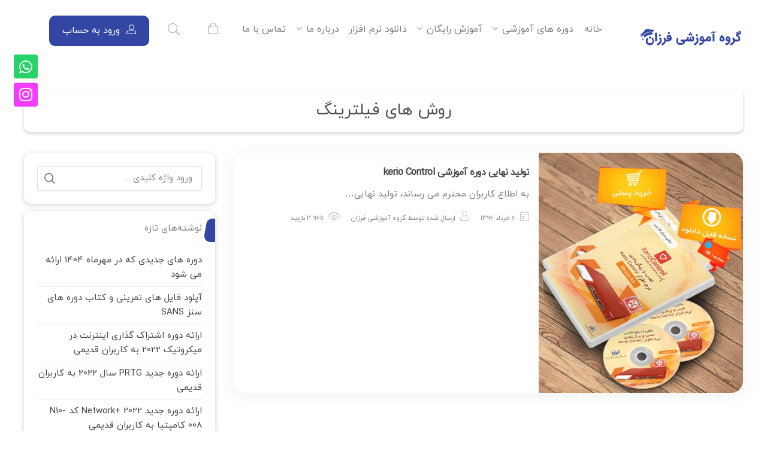

--- FILE ---
content_type: text/css; charset=UTF-8
request_url: https://www.modir-shabake.com/wp-content/themes/modir-shabake/style.css?ver=8ee0bbeed695db51dbbab2e223b87fef
body_size: -79
content:
/*
Theme Name: Modir Shabake
Version: 2.0
Description: A child theme of Emperor
Author: https: //arione.ir/
Template: emperor
*/

@import url("../emperor/style.css");


--- FILE ---
content_type: text/css; charset=UTF-8
request_url: https://www.modir-shabake.com/wp-content/cache/background-css/1/www.modir-shabake.com/wp-content/uploads/elementor/css/post-65637.css?ver=1769569613&wpr_t=1769819169
body_size: 109
content:
.elementor-65637 .elementor-element.elementor-element-22d61a9:not(.elementor-motion-effects-element-type-background), .elementor-65637 .elementor-element.elementor-element-22d61a9 > .elementor-motion-effects-container > .elementor-motion-effects-layer{background-image:var(--wpr-bg-5c196e94-3209-4fcc-82a9-d336e5446ab6);background-repeat:no-repeat;background-size:cover;}.elementor-65637 .elementor-element.elementor-element-22d61a9 > .elementor-container{max-width:1400px;}.elementor-65637 .elementor-element.elementor-element-22d61a9{transition:background 0.3s, border 0.3s, border-radius 0.3s, box-shadow 0.3s;padding:150px 0px 0px 0px;}.elementor-65637 .elementor-element.elementor-element-22d61a9 > .elementor-background-overlay{transition:background 0.3s, border-radius 0.3s, opacity 0.3s;}.elementor-65637 .elementor-element.elementor-element-538f2ee:not(.elementor-motion-effects-element-type-background), .elementor-65637 .elementor-element.elementor-element-538f2ee > .elementor-motion-effects-container > .elementor-motion-effects-layer{background-color:#FFFFFF;}.elementor-65637 .elementor-element.elementor-element-538f2ee > .elementor-container{max-width:1400px;}.elementor-65637 .elementor-element.elementor-element-538f2ee{transition:background 0.3s, border 0.3s, border-radius 0.3s, box-shadow 0.3s;padding:30px 30px 30px 30px;}.elementor-65637 .elementor-element.elementor-element-538f2ee > .elementor-background-overlay{transition:background 0.3s, border-radius 0.3s, opacity 0.3s;}.elementor-65637 .elementor-element.elementor-element-39a7355 > .elementor-background-overlay{background-color:#FFFFFF;opacity:0.82;transition:background 0.3s, border-radius 0.3s, opacity 0.3s;}.elementor-65637 .elementor-element.elementor-element-39a7355{transition:background 0.3s, border 0.3s, border-radius 0.3s, box-shadow 0.3s;padding:10px 0px 10px 0px;}.elementor-bc-flex-widget .elementor-65637 .elementor-element.elementor-element-3c84ed8.elementor-column .elementor-widget-wrap{align-items:center;}.elementor-65637 .elementor-element.elementor-element-3c84ed8.elementor-column.elementor-element[data-element_type="column"] > .elementor-widget-wrap.elementor-element-populated{align-content:center;align-items:center;}.elementor-65637 .elementor-element.elementor-element-6b79087{width:auto;max-width:auto;top:5px;}body:not(.rtl) .elementor-65637 .elementor-element.elementor-element-6b79087{right:0px;}body.rtl .elementor-65637 .elementor-element.elementor-element-6b79087{left:0px;}